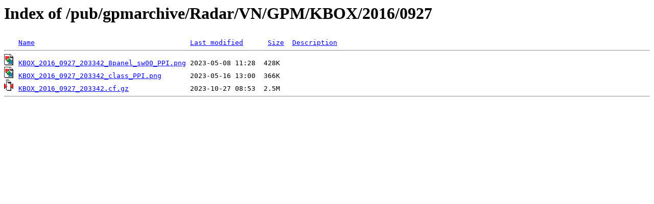

--- FILE ---
content_type: text/html;charset=ISO-8859-1
request_url: https://pmm-gv.gsfc.nasa.gov/pub/gpmarchive/Radar/VN/GPM/KBOX/2016/0927/?C=M;O=A
body_size: 945
content:
<!DOCTYPE HTML PUBLIC "-//W3C//DTD HTML 3.2 Final//EN">
<html>
 <head>
  <title>Index of /pub/gpmarchive/Radar/VN/GPM/KBOX/2016/0927</title>
 </head>
 <body>
<h1>Index of /pub/gpmarchive/Radar/VN/GPM/KBOX/2016/0927</h1>
<pre><img src="/icons/blank.gif" alt="Icon "> <a href="?C=N;O=A">Name</a>                                      <a href="?C=M;O=D">Last modified</a>      <a href="?C=S;O=A">Size</a>  <a href="?C=D;O=A">Description</a><hr><img src="/icons/image2.gif" alt="[IMG]"> <a href="KBOX_2016_0927_203342_8panel_sw00_PPI.png">KBOX_2016_0927_203342_8panel_sw00_PPI.png</a> 2023-05-08 11:28  428K  
<img src="/icons/image2.gif" alt="[IMG]"> <a href="KBOX_2016_0927_203342_class_PPI.png">KBOX_2016_0927_203342_class_PPI.png</a>       2023-05-16 13:00  366K  
<img src="/icons/compressed.gif" alt="[   ]"> <a href="KBOX_2016_0927_203342.cf.gz">KBOX_2016_0927_203342.cf.gz</a>               2023-10-27 08:53  2.5M  
<hr></pre>
</body></html>
